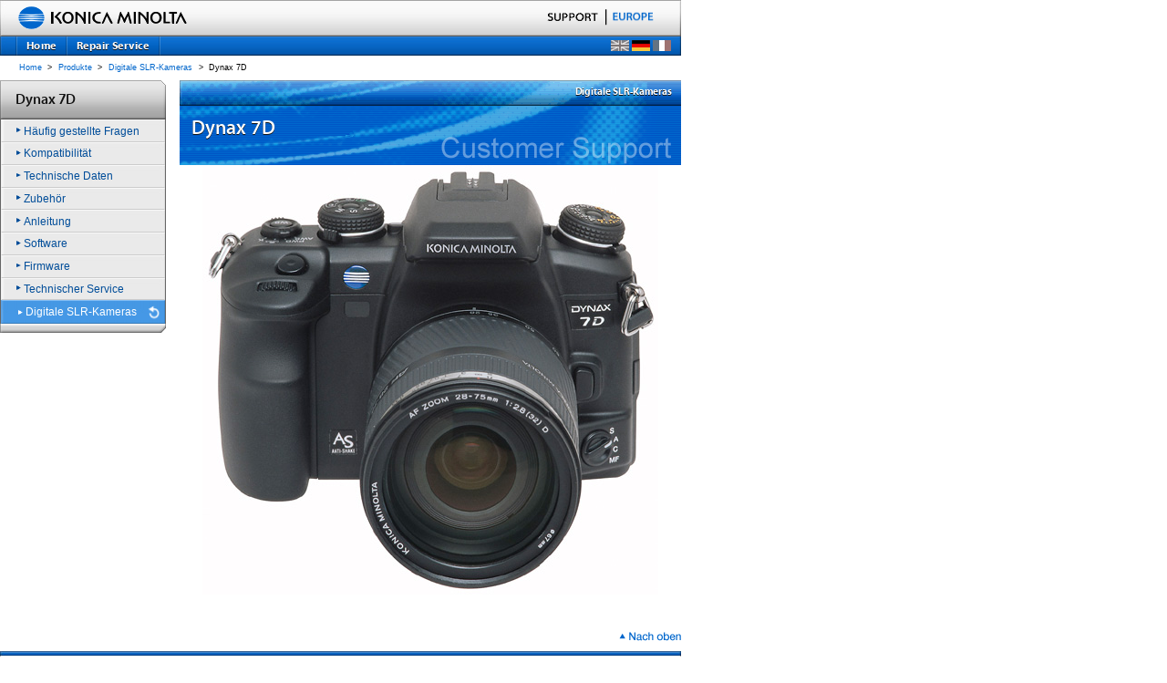

--- FILE ---
content_type: text/html;charset=iso-8859-1
request_url: https://www.konicaminoltasupport.com/index.php?id=3073&L=2
body_size: 3440
content:
<?xml version="1.0" encoding="iso-8859-1"?>
<!DOCTYPE html
     PUBLIC "-//W3C//DTD XHTML 1.0 Transitional//EN"
     "http://www.w3.org/TR/xhtml1/DTD/xhtml1-transitional.dtd">
<html xml:lang="en" lang="en" xmlns="http://www.w3.org/1999/xhtml">
<head>

<meta http-equiv="Content-Type" content="text/html; charset=iso-8859-1" />
<!-- 
	######################################################################################################
	###  Project: Konica Minolta Digital Support - (c) 2005 Konica Minolta Photo Imaging Europe GmbH   ###
	######################################################################################################
	 Project Management: U.Richter, Konica Minolta Photo Imaging Europe GmbH, Unterfoehring
	 Project / TYPO3 WCMS Concept / Realisation: K.Gaertner, CCDS communication & design GmbH, Cologne
	 TYPO3 WCMS Concept / Implementation: network.publishing Moeller Westbunk GbR, Cologne/Osnabrueck
	######################################################################################################

	This website is powered by TYPO3 - inspiring people to share!
	TYPO3 is a free open source Content Management Framework initially created by Kasper Skaarhoj and licensed under GNU/GPL.
	TYPO3 is copyright 1998-2015 of Kasper Skaarhoj. Extensions are copyright of their respective owners.
	Information and contribution at http://typo3.org/
-->



<title>Konica Minolta Photo Imaging Europe GmbH: Dynax 7D</title>
<meta name="generator" content="TYPO3 4.5 CMS" />

<link rel="stylesheet" type="text/css" href="typo3temp/stylesheet_b973466e50.css?1621552553" media="all" />
<link rel="stylesheet" type="text/css" href="fileadmin/templates/main/css/np_csc.css?1122459819" media="all" />



<script src="typo3temp/javascript_93077bb238.js?1621552553" type="text/javascript"></script>


<script type="text/javascript" src="fileadmin/templates/main/js/kmjslib.js"></script>
    <link rel="stylesheet" type="text/css" href="fileadmin/templates/main/css/kmbase.css" />
    <link rel="stylesheet" type="text/css" href="fileadmin/templates/main/css/headerfooter.css" />
    <link rel="stylesheet" type="text/css" href="fileadmin/templates/main/css/main_en.css" media="all" />
    <link rel="stylesheet" type="text/css" href="fileadmin/templates/main/css/mod_list_linklist.css" media="all" />
    <link rel="stylesheet" type="text/css" href="fileadmin/templates/main/css/set_products_detail03.css" media="all" />
    <link rel="stylesheet" type="text/css" href="fileadmin/templates/main/css/mod_paragraph.css" media="all" />
    <link rel="stylesheet" type="text/css" href="fileadmin/templates/main/css/mod_descriptionblock.css" media="all" />
    <link rel="stylesheet" type="text/css" href="fileadmin/templates/main/css/products_list.css" media="all" />
    <link rel="stylesheet" type="text/css" href="fileadmin/templates/main/css/mod_heading_a.css" media="all" /><!--[if gte IE 5]>
    <link rel="stylesheet" type="text/css" href="fileadmin/templates/main/css/overie5.css">
    <![endif]--><!--[if IE 5]>
    <link rel="stylesheet" type="text/css" href="fileadmin/templates/main/css/forie5.css">
    <![endif]-->
    <link rel="stylesheet" type="text/css" href="fileadmin/templates/main/css/print.css" media="print" />
    <link rel="stylesheet" type="text/javascript" href="fileadmin/templates/main/css/kmbasen4.txt" />
    <link rel="stylesheet" type="text/css" href="fileadmin/templates/extTmpl/tt_news_v2_styles.css" />

<link rel="stylesheet" type="text/css" href="typo3conf/ext/faqmanager/css/main.css" />
<script type="text/javascript" src="typo3conf/ext/faqmanager/script/main.js" />

<script type="text/javascript">
	/*<![CDATA[*/
<!--
if (version == "n3") {
img3785_aecb_0_n=new Image(); img3785_aecb_0_n.src = "typo3temp/menu/161c3ce1fa.png"; 
img3785_aecb_0_h=new Image(); img3785_aecb_0_h.src = "typo3temp/menu/96f1b771d8.png"; 
img4669_aecb_1_n=new Image(); img4669_aecb_1_n.src = "typo3temp/menu/84e820ef47.png"; 
img4669_aecb_1_h=new Image(); img4669_aecb_1_h.src = "typo3temp/menu/c7e3ce0cd6.png";
}
// -->
	/*]]>*/
</script>

<script type="text/javascript">
	/*<![CDATA[*/
<!--
// JS function for mouse-over
	function over(name,imgObj)	{	//
		if (version == "n3" && document[name]) {document[name].src = eval(name+"_h.src");}
		else if (document.getElementById && document.getElementById(name)) {document.getElementById(name).src = eval(name+"_h.src");}
		else if (imgObj)	{imgObj.src = eval(name+"_h.src");}
	}
		// JS function for mouse-out
	function out(name,imgObj)	{	//
		if (version == "n3" && document[name]) {document[name].src = eval(name+"_n.src");}
		else if (document.getElementById && document.getElementById(name)) {document.getElementById(name).src = eval(name+"_n.src");}
		else if (imgObj)	{imgObj.src = eval(name+"_n.src");}
	}

// -->
	/*]]>*/
</script>
</head>
<body>


<div id="pagetop"><a name="anchorPagetop" id="anchorPagetop"></a></div>
<div id="headerArea">
	<div id="subHeader">
		<a href="http://www.konicaminoltaeurope.com/"><img src="fileadmin/templates/main/img/identity002.gif" id="identity" alt="KONICA MINOLTA EUROPE" height="33" width="218" /></a>
		<div id="toAnchors">
		<p>These are navigation links to move inside this page.</p>
		<ul>
			<li><a href="#anchorGlobalnavigation" accesskey="g">Go to Global Navigation</a></li>
			<li><a href="#anchorContents" accesskey="c">Go to Primary Contents</a></li>
			<li><a href="#anchorLocalnavigation" accesskey="l">Go to Local Navigation</a></li>
			<li><a href="#anchorFooter" accesskey="i">Go to Site Information</a></li>
		</ul>
		<!--/toAnchors-->
		</div>
	
		<hr class="separator" />
	
		<div id="headerUtilityNS">
			<div id="locationSelector">
			<img src="fileadmin/templates/main/img/location-selector_txt003_np.gif" alt="SUPPORT" height="17" width="200" /><img src="fileadmin/templates/main/img/location-selector_sep001.gif" alt=" | " height="18" width="15" /><a href="http://www.konicaminoltaeurope.com/"><img src="fileadmin/templates/main/img/location-selector_txt001.gif" alt="EUROPE" height="18" width="58" /></a><br /><!--/locationSelector-->
			</div>
		<div>
	</div>
	<!--/headerUtility--></div>
	<!--/standardHeader--></div>
	<!-- === /header === -->
	
	<hr class="separator" />
	<h1 class="areaAnchor"><a name="anchorGlobalnavigation" id="anchorGlobalnavigation">Global Navigation</a></h1>
	<div id="globalNavigation"><img src="fileadmin/templates/main/img/topMenuLeft.gif" border="0" alt="" /><img src="fileadmin/templates/main/img/topMenuSpc.gif" border="0" alt="" /><a href="index.php?id=3785&amp;L=2" onfocus="blurLink(this);" onmouseover="over('img3785_aecb_0');" onmouseout="out('img3785_aecb_0');"><img src="typo3temp/menu/161c3ce1fa.png" width="53" height="21" border="0" alt="Home" name="img3785_aecb_0" /></a><img src="fileadmin/templates/main/img/topMenuSpc.gif" border="0" alt="" /><a href="index.php?id=4669&amp;L=2" onfocus="blurLink(this);" onmouseover="over('img4669_aecb_1');" onmouseout="out('img4669_aecb_1');"><img src="typo3temp/menu/84e820ef47.png" width="100" height="21" border="0" alt="Repair Service" name="img4669_aecb_1" /></a><img src="fileadmin/templates/main/img/topMenuSpc.gif" border="0" alt="" /><span style="position:absolute; top:44px; left:670px; width:150px; height:30px;"><a href="index.php?id=3073&amp;L=0"><img src="fileadmin/templates/main/img/enINACT.gif" border="0" alt="Show this page in english" /></a><img src="clear.gif" height="1" width="3" border="0" alt="" /><a href="index.php?id=3073&amp;L=2"><img src="fileadmin/templates/main/img/deACT.gif" border="0" alt="Diese Seite auf deutsch anzeigen" /></a><img src="clear.gif" height="1" width="3" border="0" alt="" /><a href="index.php?id=3073&amp;L=3"><img src="fileadmin/templates/main/img/frINACT.gif" border="0" alt="Voir cette page en francais" /></a></span></div>
	<!--/headerArea-->
</div>
<!-- === /header-area === -->

<hr class="separator" />

<!-- === topic-path === -->
<div id="topicPath"><a href="http://www.konicaminoltasupport.com/">Home</a> &gt;&nbsp;<a href="index.php?id=23&amp;L=2" target="_top" onfocus="blurLink(this);">Produkte</a>&nbsp;&gt;&nbsp;<a href="index.php?id=3044&amp;L=2" target="_top" onfocus="blurLink(this);">Digitale SLR-Kameras</a>&nbsp;&gt;&nbsp;<em>Dynax 7D</em>&nbsp;</div><!--/topicPath-->
<!-- === /topic-path === -->

<hr class="separator" />
<div id="bodyArea">
	<h1 class="areaAnchor"><a name="anchorContents" id="anchorContents">Primary contents</a></h1>
	<div id="contentsArea"><img src="typo3temp/GB/20aa819cb8.png" width="550" height="28" border="0" alt="" /><img src="typo3temp/GB/ffe2e5d561.png" width="550" height="65" border="0" alt="" /><div id="c19969" class="csc-default">
		<!--  Image block: [begin] -->
			<div class="csc-textpic csc-textpic-center csc-textpic-below"><div class="csc-textpic-imagewrap csc-textpic-single-image" style="width:500px;"><img src="uploads/pics/2181_start_01.jpg" width="500" height="471" border="0" alt="" /></div></div><div class="csc-textpic-clear"><!-- --></div>
		<!--  Image block: [end] -->
			</div></div>
	<!-- +++ /contents +++ -->
	
	<hr class="separator" />
	<h1 class="areaAnchor"><a name="anchorLocalnavigation" id="anchorLocalnavigation">Local Navigation</a></h1>
	<div id="localNaviArea"><h2 style="background-image: url('fileadmin/templates/main/img/local-navigation_hl001.gif');"><a href="index.php?id=3073&amp;L=2"><img src="typo3temp/GB/0c601fd34e.png" width="182" height="43" border="0" alt="" /></a></h2><ul class="relatedLink"><li class="child01"><a href="index.php?id=4568&amp;no_cache=1&amp;L=2&amp;tx_faqmanager_pi1%5Bproduct%5D=66&amp;tx_faqmanager_pi1%5Bexitid%5D=3073" target="_self"><img src="fileadmin/templates/main/img/local-navigation_misc001.gif" width="5" height="5" alt="" /><span class="linkText">Häufig gestellte Fragen</span></a></li><li class="child01"><a href="index.php?id=3080&amp;L=2" onfocus="blurLink(this);"><img src="fileadmin/templates/main/img/local-navigation_misc001.gif" width="5" height="5" alt="" /><span class="linkText">Kompatibilität</span></a></li><li class="child01"><a href="index.php?id=3083&amp;L=2" onfocus="blurLink(this);"><img src="fileadmin/templates/main/img/local-navigation_misc001.gif" width="5" height="5" alt="" /><span class="linkText">Technische Daten</span></a></li><li class="child01"><a href="index.php?id=3084&amp;L=2" onfocus="blurLink(this);"><img src="fileadmin/templates/main/img/local-navigation_misc001.gif" width="5" height="5" alt="" /><span class="linkText">Zubehör</span></a></li><li class="child01"><a href="index.php?id=3086&amp;L=2" onfocus="blurLink(this);"><img src="fileadmin/templates/main/img/local-navigation_misc001.gif" width="5" height="5" alt="" /><span class="linkText">Anleitung</span></a></li><li class="child01"><a href="index.php?id=3081&amp;L=2" onfocus="blurLink(this);"><img src="fileadmin/templates/main/img/local-navigation_misc001.gif" width="5" height="5" alt="" /><span class="linkText">Software</span></a></li><li class="child01"><a href="index.php?id=3362&amp;L=2" onfocus="blurLink(this);"><img src="fileadmin/templates/main/img/local-navigation_misc001.gif" width="5" height="5" alt="" /><span class="linkText">Firmware</span></a></li><li class="child01"><a href="index.php?id=3816&amp;L=2" onfocus="blurLink(this);"><img src="fileadmin/templates/main/img/local-navigation_misc001.gif" width="5" height="5" alt="" /><span class="linkText">Technischer Service</span></a></li><li class="parent"><a href="index.php?id=3044&amp;L=2" onfocus="blurLink(this);"><img src="fileadmin/templates/main/img/local-navigation_misc002.gif" width="5" height="5" alt="" /><span class="linkText">Digitale SLR-Kameras</span></a></li></ul></div>
	<!-- /localNaviArea -->
	<div class="pagetopAnchor"><a href="#anchorPagetop" accesskey="p"><img src="fileadmin/templates/main/img/footer_text001de.gif" width="145" height="12" alt="Nach oben" /></a></div>
</div>
<!-- /bodyArea -->
<hr class="separator" />
<!-- === footer-area === -->
<h1 class="areaAnchor"><a name="anchorFooter" id="anchorFooter">Site Information</a></h1>
<div id="footerArea">
	<div id="footerUtility">
		<a href="index.php?id=1407&amp;L=2">Impressum</a> | <a href="index.php?id=3978&amp;L=2">Nutzungsbedingungen</a>
	</div>
<address>
&copy; Copyright 2007 Konica Minolta Holdings, Inc. All rights reserved.
</address>
	<!--/footerUtility-->
	<!-- address -->
	<script type="text/javascript" src="fileadmin/templates/main/kmekmrollover.js"></script>
</div>
<!--/footerArea-->
<!-- === /footer-area === -->


<!-- Piwik -->
<script type="text/javascript">
  var _paq = _paq || [];
  _paq.push(['trackPageView']);
  _paq.push(['enableLinkTracking']);
  (function() {
    var u="//piwik.konicaminolta.eu/";
    _paq.push(['setTrackerUrl', u+'piwik.php']);
    _paq.push(['setSiteId', 268]);
    var d=document, g=d.createElement('script'), s=d.getElementsByTagName('script')[0];
    g.type='text/javascript'; g.async=true; g.defer=true; g.src=u+'piwik.js'; s.parentNode.insertBefore(g,s);
  })();
</script>
<noscript><p><img src="//piwik.konicaminolta.eu/piwik.php?idsite=268" style="border:0;" alt="" /></p></noscript>
<!-- End Piwik Code -->




</body>
</html>

--- FILE ---
content_type: text/css
request_url: https://www.konicaminoltasupport.com/fileadmin/templates/main/css/mod_list_linklist.css
body_size: 849
content:
/*mod_list_linklist*/
@import "mod_list_base.css";

/*panelLinkList*/

ul.linkList01,
ul.linkListB01,
ul.linkListD01,
ul.linkListD02,
ul.linkListD03,
ul.linkListD04,
ul.linkListD05,
ul.linkListD06,
ul.linkListD07 {
	margin: 0;
	padding: 0;
	list-style: none;
}

ul.linkListC01 {
	margin: 0;
	padding: 0;
	list-style: none;
}

ul.linkList01 li,
ul.linkListB01 li,
ul.linkListD01 li,
ul.linkListD02 li,
ul.linkListD03 li,
ul.linkListD04 li,
ul.linkListD05 li,
ul.linkListD06 li,
ul.linkListD07 li {
	margin: 0;
	padding: 0;
	border-bottom: 1px solid #fff;
}

ul.linkListD02 li {
	display: block;
} 


ul.linkListC01 li {
	margin: 0;
	padding: 0;
	border-bottom: 1px solid #ddd;
	line-height: 115%;
}

ul .normalText,
.cardListA01 a .cardLabel,
.cardListA02 a .cardLabel,
.cardListB01 a .cardLabel,
.cardListB02 a .cardLabel,
ul.linkList01 li a,
ul.linkListB01 li a,
ul.linkListD01 li a,
ul.linkListD02 li a,
ul.linkListD03 li a,
ul.linkListD04 li a,
ul.linkListD05 li a,
ul.linkListD06 li a,
ul.linkListD07 li a {
	display: block;
	margin: 0;
	border: 1px solid #eee;
	background: #eee;
	text-indent: -0.7em;
	padding: 0.15em 0.5em 0.3em 1.2em;
/*\*/
	text-indent: 0;
	padding: 0.15em 0.5em 0.3em;
/**/
}

ul .normalText {
	padding-left: 1.3em;
}

ul.linkListC01 li a {
	display: block;
	margin: 0;
	padding: 0.15em;
	background: #fff;
}

ul.linkListC01 li a em {
	font-style: normal;
}

.cardListA01 a:hover .cardLabel,
.cardListA02 a:hover .cardLabel,
.cardListB01 a:hover .cardLabel,
.cardListB02 a:hover .cardLabel,
ul.linkList01 li a:hover,
ul.linkListB01 li a:hover,
ul.linkListD01 li a:hover,
ul.linkListD02 li a:hover,
ul.linkListD03 li a:hover,
ul.linkListD04 li a:hover,
ul.linkListD05 li a:hover,
ul.linkListD06 li a:hover,
ul.linkListD07 li a:hover {
	background: #ddd;
	border: 1px solid #06c;
	color: #06c;
	text-decoration: none;
}

ul.linkListTree a img,
.cardListA01 a .cardLabel img,
.cardListA02 a .cardLabel img,
.cardListB01 a .cardLabel img,
.cardListB02 a .cardLabel img,
ul.linkList01 li a img,
ul.linkListB01 li a img,
ul.linkListC01 li a img,
ul.linkListD01 li a img,
ul.linkListD02 li a img,
ul.linkListD03 li a img,
ul.linkListD04 li a img,
ul.linkListD05 li a img,
ul.linkListD06 li a img,
ul.linkListD07 li a img {
/*\*/
	float: left;
/**/
	width: 0.4em;
	height: 0.4em;
	border: none;
	margin-top: 0.5em;
}

ul.linkListTree a span.linkText,
.cardListA01 a .cardLabel span.linkText,
.cardListA02 a .cardLabel span.linkText,
.cardListB01 a .cardLabel span.linkText,
.cardListB02 a .cardLabel span.linkText,
ul.linkList01 li a span.linkText,
ul.linkListB01 li a span.linkText,
ul.linkListC01 li a span.linkText,
ul.linkListD01 li a span.linkText,
ul.linkListD02 li a span.linkText,
ul.linkListD03 li a span.linkText,
ul.linkListD04 li a span.linkText,
ul.linkListD05 li a span.linkText,
ul.linkListD06 li a span.linkText,
ul.linkListD07 li a span.linkText {
	margin: 0 0 0 0.3em;
/*\*/
	display: block;
	margin: 0 0 0 0.8em;
/**/
}

#bodyArea ul.linkList01 ul.linkList01,
#bodyArea ul.linkListB01 ul.linkListB01 {
	margin-bottom: 0;
	padding-bottom: 0;
}

ul.linkList01 li ul.linkList01 li,
ul.linkListB01 li ul.linkListB01 li{
	margin: 0;
	padding: 0;
	border-bottom: none;
	border-top: 1px solid #fff;
	font-size: 100%;
}

ul.linkList01 ul.linkList01 li .normalText,
ul.linkListB01 ul.linkListB01 li .normalText,
ul.linkList01 ul.linkList01 li a,
ul.linkListB01 ul.linkListB01 li a{
	padding-left: 1.5em;
}

/*linkListBlockD01*/
div.linkListBlockD01:first-child,
div.linkListBlockD02:first-child,
div.linkListBlockD03:first-child,
div.linkListBlockD04:first-child,
div.linkListBlockD05:first-child,
div.linkListBlockD06:first-child,
div.linkListBlockD07:first-child {
	clear: left;
}

/*\*/
div.linkListBlockD01,
div.linkListBlockD02,
div.linkListBlockD03,
div.linkListBlockD04,
div.linkListBlockD05,
div.linkListBlockD06,
div.linkListBlockD07 {
	clear: left;
}
/**/

div.linkListBlockD01 {
	width: 268px;
	margin-bottom: 0;
}

ul.linkListD01 {
	width: 132px;
	float: left;
	padding-right: 1px;
}

ul.linkListD01.lastItem {
	padding-right: 0;
}

div.linkListBlockD02 {
	/* width: 550px; */
	/* width: 100%; */
	display: block;
}

ul.linkListD02 {
	width: 182px; 
	/* width: 33%; */
	float: left;
	border-right: 1px solid #fff;
	padding-bottom: 1em;
}

ul.linkListD02.lastItem {
	width: 184px;
	/* width: 34%; */
	float: left;
	padding-bottom: 1em;
}

div.linkListBlockD03 {
	width :729px;
	padding-bottom: 1em;
}

ul.linkListD03 {
	width: 242px;
	float: left;
	border-right: 1px solid #fff;
}

div.linkListBlockD04 {

}

ul.linkListD04 {
	width: 274px;
	float: left;
	border-right: 1px solid #fff;
	padding-bottom: 1em;
}

ul.linkListD05 {
	width: 136px;
	float: left;
	border-right: 1px solid #fff;
	padding-bottom: 1em;
}

ul.linkListD06 {
	width: 182px;
	float: left;
	border-right: 1px solid #fff;
	padding-bottom: 1em;
}

ul.linkListD07 {
	width: 363px;
	float: left;
	border-right: 1px solid #fff;
	padding-bottom: 1em;
}

div.linkListBlockD01 .lastItem,
div.linkListBlockD02 .lastItem,
div.linkListBlockD03 .lastItem,
div.linkListBlockD04 .lastItem,
div.linkListBlockD05 .lastItem,
div.linkListBlockD06 .lastItem {
	padding-right: 0;
	border-right: none;
}

div.linkListBlockD05 ul.linkListD05.lastItem {
	width: 136px;
	border-right: none;
}

div.linkListBlockD06 ul.linkListD06.lastItem {
	width: 180px;
}

div.linkListBlockD07 ul.linkListD07.lastItem {
	width: 364px;
}

div.linkListBlockD01 br.blockEnd,
div.linkListBlockD02 br.blockEnd,
div.linkListBlockD03 br.blockEnd,
div.linkListBlockD04 br.blockEnd,
div.linkListBlockD05 br.blockEnd,
div.linkListBlockD06 br.blockEnd,
div.linkListBlockD07 br.blockEnd {
	clear: left;
}


--- FILE ---
content_type: text/css
request_url: https://www.konicaminoltasupport.com/fileadmin/templates/main/css/mod_column.css
body_size: 303
content:
/*mod_column.css*/

.columnA01 {
	border-top: 1px solid #06c;
	border-right: 1px solid  #06c;
	border-bottom: 1px solid  #06c;
	border-left: 3px solid  #06c;
	padding: 0.4em 0.4em 0.4em 0.5em;
	margin-bottom : 1.5em;
}

#contentsArea .columnA01 ul {
	margin-left: 1.5em;
	/*\*/
	margin-left: -1.5em;
	_margin-left: 1.5em;
	/**/
}

div.columnA02{
	margin: 0 0 1em 0;
	padding: 0.5em 0 0.25em;;
	border-width: 1px 0;
	border-style: solid;
	border-color: #dbdbdb;
}
div.columnA02 p{
	color: #666666;
	background-color: #ffffff;
}
.columnB01 {
	background-color: #8bf;
	border: 1px solid  #06c;
	padding: 0.4em;
	margin-bottom : 1.5em;
}
.columnC01 {
	border-top: 1px solid #999;
	border-right: 1px solid #999;
	border-bottom: 1px solid #999;
	border-left: 3px solid #999;
	padding: 0.4em 0.4em 0.4em 0.5em;
	margin-bottom : 1.5em;
}
.columnD01 {
	background-color: #aaa;
	border: 1px solid #999;
	padding: 0.4em;
	margin-bottom : 1.5em;
}
.columnLead {
	margin : 0;
	padding : 0 0 1.2em;
}
.columnLead p {
	margin-top : 0;
}

/*------------------
 column block A01
------------------*/
div.columnBlockA01{
	padding: 0 0 1em 0;
}
div.columnBlockA01 .headingC02,
div.columnBlockA01 .headingC12{
	margin-bottom: 1px;
	clear: none;
}
div.columnBlockA01 div.contentsBlock{
	background-color: #eeeeee;
	padding: 0.5em;
}
div.columnBlockA01 div.contentsBlock p{
	margin-bottom: 0;
}
#contentsArea div.columnBlockA01 div.contentsBlock ul{
	margin: 0 0 0 1.8em;
	padding: 0;
}


--- FILE ---
content_type: text/css
request_url: https://www.konicaminoltasupport.com/fileadmin/templates/main/css/topic_path.css
body_size: 60
content:
/*------------------
    topic path
------------------*/
#topicPath {
	width : 747px;
	margin : 0.9em 0;
	padding : 0 17px;
	font-size : 9px;
}

#topicPath a {
	margin : 0 0.4em;
}

#topicPath em {
	margin-left : 0.4em;
	font-weight : normal;
	font-style : normal;
}



--- FILE ---
content_type: text/javascript
request_url: https://www.konicaminoltasupport.com/typo3conf/ext/faqmanager/script/main.js
body_size: 71
content:
function setCat(catnum){
  document.forms["faqmanager_searchform"].elements["tx_faqmanager_pi1[category]"].options[catnum+1].selected = "selected";
}
